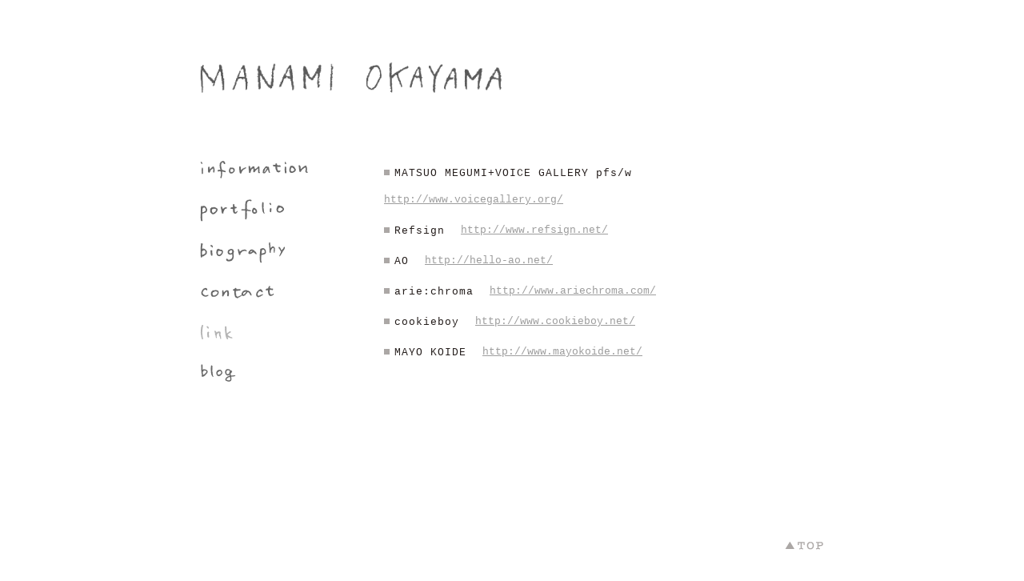

--- FILE ---
content_type: text/html
request_url: http://manamiokayama.com/link/
body_size: 4344
content:
<?xml version="1.0" encoding="UTF-8"?>
<!DOCTYPE html PUBLIC "-//W3C//DTD XHTML 1.0 Transitional//EN" "http://www.w3.org/TR/xhtml1/DTD/xhtml1-transitional.dtd">
<html xmlns="http://www.w3.org/1999/xhtml"><!-- InstanceBegin template="/Templates/templates.dwt" codeOutsideHTMLIsLocked="false" -->
<head>
<meta http-equiv="Content-Type" content="text/html; charset=utf-8" />
<meta http-equiv="Content-Language" content="ja" />
<meta http-equiv="Content-Script-Type" content="text/javascript" />
<meta http-equiv="Content-Style-Type" content="text/css" />
<!-- InstanceBeginEditable name="doctitle" -->
<title>link｜Manami Okayama</title>
<!-- InstanceEndEditable -->
<meta name="description" content="美術作家　岡山愛美のホームページ。展覧会情報や作品画像をアップしています。" />
<meta name="keywords" content="岡山愛美,okayama manami,京都精華大学,版画,映像,投影" />
<link rel="shortcut icon" href="../images/common/favicon.ico">
<link rel="stylesheet" href="../css/import.css" type="text/css" media="all" />
<script type="text/javascript" src="../js/jquery-1.6.1.min.js"></script>
<script type="text/javascript" src="../js/smoothscroll.js"></script>
<script type="text/javascript" src="../js/jquery.rollover.js"></script>
<script type="text/javascript" src="../js/easySlider1.7.js"></script>
<!-- InstanceBeginEditable name="head" -->
<script type="text/javascript">
//<![CDATA[
jQuery(function(){
	$('#aside li:not(#nav05) a img').rollover();
	$("#nav05 a img").attr("src","../images/common/nav05_on.gif");
});
//]]>
</script>
<!-- InstanceEndEditable -->
</head>
<body>
<!-- [#wrapper] -->
<div id="wrapper"> 
  <!-- [#header] -->
  <div id="header">
    <div id="sitename"><a href="../"><img src="../images/common/sitename.gif" alt="岡山愛美　Manami Okayama" width="380" height="40" /></a></div>
  </div>
  <!-- [/#header] --> 
  <!-- [#contents] -->
  <div id="contents"> 
    <!-- [#article] -->
    <div id="article"> <!-- InstanceBeginEditable name="article" -->
      <dl id="link">
        <dt>MATSUO MEGUMI+VOICE GALLERY pfs/w</dt>
        <dd><a href="http://www.voicegallery.org/" target="_blank">http://www.voicegallery.org/</a></dd>
        <dt>Refsign</dt>
        <dd><a href="http://www.refsign.net/" target="_blank">http://www.refsign.net/</a></dd>
        <dt>AO</dt>
        <dd><a href="http://hello-ao.net/" target="_blank">http://hello-ao.net/</a></dd>
        <dt>arie:chroma</dt>
        <dd><a href="http://www.ariechroma.com/" target="_blank">http://www.ariechroma.com/</a></dd>
        <dt>cookieboy</dt>
        <dd><a href="http://www.cookieboy.net/" target="_blank">http://www.cookieboy.net/</a></dd>
        <dt>MAYO KOIDE</dt>
        <dd><a href="http://www.mayokoide.net/" target="_blank">http://www.mayokoide.net/</a></dd>
      </dl>
      <!-- InstanceEndEditable --> 
      <!-- [#article_btm] -->
      <div id="article_btm">
        <div id="pagetop"><a href="#wrapper" class="hover"><img src="../images/common/pagetop.gif" alt="pagetop" width="49" height="11" /></a></div>
        <div id="copy"><img src="../images/common/copy.gif" alt="Copyright &#169; Manami Okayama All right reserved." width="346" height="22" /></div>
      </div>
      <!-- [/#article_btm] --> 
    </div>
    <!-- [/#article] --> 
    <!-- [#aside] -->
    <div id="aside">
      <ul>
        <li id="nav01"><a href="../information/"><img src="../images/common/nav01.gif" alt="information" width="135" height="25" /></a></li>
        <li id="nav02"><a href="../portfolio/"><img src="../images/common/nav02.gif" alt="portfolio" width="106" height="28" /></a></li>
        <li id="nav03"><a href="../biography/"><img src="../images/common/nav03.gif" alt="biography" width="107" height="32" /></a></li>
        <li id="nav04"><a href="../contact/"><img src="../images/common/nav04.gif" alt="contact" width="93" height="24" /></a></li>
        <li id="nav05"><a href="../link/"><img src="../images/common/nav05.gif" alt="link" width="41" height="26" /></a></li>
        <li id="nav06"><a href="http://manamiokayama.blogspot.com/" target="_blank"><img src="../images/common/nav06.gif" alt="blog" width="45" height="23" /></a></li>
      </ul>
    </div>
    <!-- [/#aside] --> 
  </div>
  <!-- [/#contents] --> 
</div>
<!-- [/#wrapper] -->
</body>
<!-- InstanceEnd --></html>

--- FILE ---
content_type: text/css
request_url: http://manamiokayama.com/css/import.css
body_size: 163
content:
@charset "UTF-8";

@import "common/reset.css";
@import "common/format.css";
@import "common/layout.css";
@import "common/archive.css";
@import "common/screen.css";

--- FILE ---
content_type: text/css
request_url: http://manamiokayama.com/css/common/format.css
body_size: 1690
content:
@charset "UTF-8";

body{
width:100%;
font-size:13px;
font-family:"Courier", Courier, "Hiragino Kaku Gothic Pro", "メイリオ", Meiryo, Osaka, "ＭＳ Ｐゴシック", "MS PGothic", monospace;
text-align:center;
color:#251E1C;
overflow-y:scroll;
}

a{
color:#9d9d9d;
text-decoration:underline;
}

a:hover{
text-decoration:none;
}

div#wrapper{
width:780px;
margin:0 auto 0;
text-align:left;
}

div#header{
position:relative;
height:200px;
}

div#header div#sitename{
position:absolute;
top:77px;
left:0px;
}
/* clearfix */
*:first-child+html div#contents{ display: inline-block; } /* for IE7 */
div#contents:after {
    content: " ";
    display: block;
    visibility: hidden;
    clear: both;
    height: 0.1px;
    font-size: 0.1em;
    line-height: 0;
}
* html div#contents { display: inline-block; }
/* no ie mac \*/
* html div#contents { height: 1%; }
div#contents { display: block; width:780px; }
/* */

div#article{
width:550px;
float:right;
margin-top:7px;
}

div#article h1{
font-size:16px;
font-weight:bold;
margin:40px 0 30px;
}

div#article p{
line-height:1.8;
}

div#aside{
width:135px;
position:fixed;
}


div#aside ul li img{
margin-bottom:20px;
}

div#article_btm{
margin:130px 0 70px;
height:30px;
position:relative;
}

div#article_btm div#copy{
position:absolute;
bottom:0;
right:0;
}

div#article_btm div#pagetop{
position:absolute;
bottom:80px;
right:0;
}

p.caption {
	font-size:13px;
	text-align:left;
}

p.caption-s {
	font-size:11px;
	text-align:left;
}

span.year {
	font-size:11px;
	text-align:left;
	margin-left:15px;
}

dl#link {
	width:550px;
	height:400px;
}

div#contact {
	width:550px;
	height:400px;
}

div#contact  p{
	font-size:12px;
}


















--- FILE ---
content_type: text/css
request_url: http://manamiokayama.com/css/common/layout.css
body_size: 1741
content:
@charset "UTF-8";

/* FLOAT
----------------------------------------------------- */
.flo_left{ float: left; }
.flo_right{ float: right; }


/* DISPLAY SET
----------------------------------------------------- */
.block{ display: block !important; } .inline{ display: inline !important; }


/* WIDTH SET
----------------------------------------------------- */


/* LINE-HEIGHT SET
----------------------------------------------------- */
.lh15{ line-height: 1.5 !important; } .lh18{ line-height: 1.8 !important; } .lh20{ line-height: 2.0 !important; } 


/* MARGIN SET
----------------------------------------------------- */

.section5{ margin-bottom: 5px !important; } .section10{ margin-bottom: 10px !important; } .section15{ margin-bottom: 15px !important; } .section20{ margin-bottom: 20px !important; }
.section25{ margin-bottom: 25px !important; } .section30{ margin-bottom: 30px !important; } .section40{ margin-bottom: 40px !important; } .section50{ margin-bottom: 50px !important; }


.mb0{ margin-bottom: 0px !important; }
.mb5{ margin-bottom: 5px !important; } .mb10{ margin-bottom: 10px !important; } .mb15{ margin-bottom: 15px !important; } .mb20{ margin-bottom: 20px !important; }
.mb25{ margin-bottom: 25px !important; } .mb30{ margin-bottom: 30px !important; } .mb40{ margin-bottom: 40px !important; } .mb45{ margin-bottom: 45px !important; } .mb50{ margin-bottom: 50px !important; } .mb60{ margin-bottom: 60px !important; }

.mt45{ margin-top: 45px !important; }

.fs18{font-size:18px !important;} .fs15{font-size:15px !important;} .fs14{font-size:14px !important;} .fs13{font-size:13px !important;} .fs11{font-size:11px !important;} .fs10{font-size:10px !important;} .bold{font-weight:bold;}

.fc_9d9d9d{color:#9d9d9d;}



--- FILE ---
content_type: text/css
request_url: http://manamiokayama.com/css/common/archive.css
body_size: 1748
content:
@charset "UTF-8";
img.first {
	opacity:0;
	-ms-filter:"alpha( opacity=0 )";
	filter: alpha( opacity=0 );
}
dl#link dt {
	float:left;
	margin:0 20px 15px 0;
	background:url(../../images/common/icon_list.gif) no-repeat 0 0.4em;
	padding-left:13px;
	line-height:1.5;
	letter-spacing:1px;
}
dl#link dd {
	margin-bottom:20px;
	line-height:1.4;
}
div#portrait {
	position:relative;
	height:215px;
}
div#portrait img {
	display:block;
	position:absolute;
	top:0px;
	left:0px;
}
div#name {
	position:relative;
	height:75px;
}
div#name img {
	display:block;
	position:absolute;
	top:-65px;
	right:0px;
}
/* clearfix */
*:first-child+html dl.biography {
	display: inline-block;
} /* for IE7 */
dl.biography:after {
	content: " ";
	display: block;
	visibility: hidden;
	clear: both;
	height: 0.1px;
	font-size: 0.1em;
	line-height: 0;
}
* html dl.biography {
	display: inline-block;
}
/* no ie mac \*/
* html dl.biography {
	height: 1%;
}
dl.biography {
	display: block;
	margin-bottom:40px;
}
/* */

dl.biography {
	font-size:12px;
	line-height:2.0;
	letter-spacing:1px;
}
dl.biography dt {
	float:left;
	width:5em;
}
dl.biography dd {
	margin-left:5em;
}
/* clearfix */
*:first-child+html dl.information {
	display: inline-block;
} /* for IE7 */
dl.information:after {
	content: " ";
	display: block;
	visibility: hidden;
	clear: both;
	height: 0.1px;
	font-size: 0.1em;
	line-height: 0;
}
* html dl.information {
	display: inline-block;
}
/* no ie mac \*/
* html dl.information {
	height: 1%;
}
dl.information {
	display: block;
	margin-bottom:40px;
}
/* */

dl.information {
	width:550px;
	font-size:12px;
	line-height:2.0;
	letter-spacing:1px;
	margin-bottom:40px;
}
dl.information dt {
	float:left;
	width:9em;
}
dl.information dd {
	margin-left:9em;
}


--- FILE ---
content_type: text/css
request_url: http://manamiokayama.com/css/common/screen.css
body_size: 1027
content:
@charset "UTF-8";

/* // image replacement */

#works {
	width:550px;
	height:100%;
	margin-bottom:70px;
	position:relative;
	font-size:14px;
	text-align:right;
	line-height:150%;
}

/* Easy Slider */

	#works ul, #works li, #works-last ul, #works-last li {
	margin:0;
	padding:0;
	list-style:none;
}

#slider li,{
	/* 
			define width and height of list item (slide)
			entire slider area will adjust according to the parameters provided here
		*/ 
	width:550px;
	height:350px;
	overflow:hidden;
}

/* numeric controls */	

	ol#controls {
	margin:1em 0;
	padding:0;
	height:28px;
}
ol#controls li {
	margin:0 10px 0 0;
	padding:0;
	float:left;
	list-style:none;
	height:28px;
	line-height:28px;
}
ol#controls li a {
	float:left;
	height:28px;
	line-height:28px;
	border:1px solid #ccc;
	background:#DAF3F8;
	color:#555;
	padding:0 10px;
	text-decoration:none;
}
ol#controls li.current a {
	background:#5DC9E1;
	color:#fff;
}
ol#controls li a:focus, #prevBtn a:focus, #nextBtn a:focus {
	outline:none;
}
	
/* // Easy Slider */


--- FILE ---
content_type: application/javascript
request_url: http://manamiokayama.com/js/smoothscroll.js
body_size: 1163
content:
// JavaScript Document
// smooth scroller
jQuery(function( $ ){
	/**
	 * Demo binding and preparation, no need to read this part
	 */
	//borrowed from jQuery easing plugin
	//http://gsgd.co.uk/sandbox/jquery.easing.php
	/*$.easing.elasout = function(x, t, b, c, d) {
		var s=1.70158;var p=0;var a=c;
		if (t==0) return b;  if ((t/=d)==1) return b+c;  if (!p) p=d*.3;
		if (a < Math.abs(c)) { a=c; var s=p/4; }
		else var s = p/(2*Math.PI) * Math.asin (c/a);
		return a*Math.pow(2,-10*t) * Math.sin( (t*d-s)*(2*Math.PI)/p ) + c + b;
	};*/
	// back links
	/*
	$("a[href=#header]").click(function(){
		$(this).parents().scrollTo( 0, 1200, { queue:true } );
		return false;
	});
	*/
	$('a[href^=#]').click(function() { 
      var href= this.hash; 
      var $target = $(href == '#header' ? 'body' : href); 
 
      if($target.size()) { 
        //  jQuery のみの場合 
        var top = $target.offset().top; 
        $($.browser.safari ? 'body' : 'html') 
          .animate({scrollTop:top}, 500, 'swing'); 
        //  jQuery ScrollToプラグインを使う場合 
        $.scrollTo($target, 500, {easing:'swing'}); 
      } 
      return false; 
    });
}); 